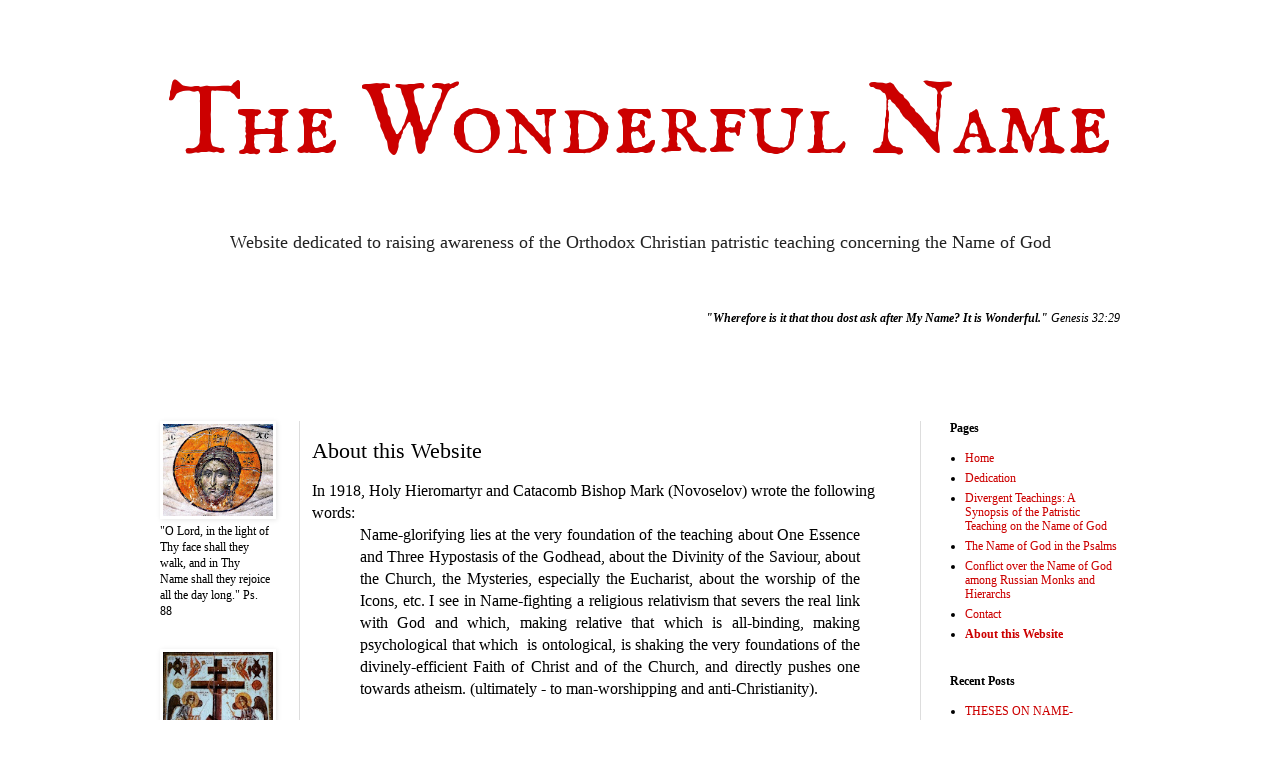

--- FILE ---
content_type: text/html; charset=UTF-8
request_url: http://www.thewonderfulname.info/p/about-this-website.html
body_size: 14627
content:
<!DOCTYPE html>
<html class='v2' dir='ltr' xmlns='http://www.w3.org/1999/xhtml' xmlns:b='http://www.google.com/2005/gml/b' xmlns:data='http://www.google.com/2005/gml/data' xmlns:expr='http://www.google.com/2005/gml/expr'>
<head>
<link href='https://www.blogger.com/static/v1/widgets/335934321-css_bundle_v2.css' rel='stylesheet' type='text/css'/>
<meta content='width=1100' name='viewport'/>
<meta content='text/html; charset=UTF-8' http-equiv='Content-Type'/>
<meta content='blogger' name='generator'/>
<link href='http://www.thewonderfulname.info/favicon.ico' rel='icon' type='image/x-icon'/>
<link href='http://www.thewonderfulname.info/p/about-this-website.html' rel='canonical'/>
<link rel="alternate" type="application/atom+xml" title="The Wonderful Name - Atom" href="http://www.thewonderfulname.info/feeds/posts/default" />
<link rel="alternate" type="application/rss+xml" title="The Wonderful Name - RSS" href="http://www.thewonderfulname.info/feeds/posts/default?alt=rss" />
<link rel="service.post" type="application/atom+xml" title="The Wonderful Name - Atom" href="https://www.blogger.com/feeds/5420349474094498259/posts/default" />
<!--Can't find substitution for tag [blog.ieCssRetrofitLinks]-->
<meta content='http://www.thewonderfulname.info/p/about-this-website.html' property='og:url'/>
<meta content='About this Website' property='og:title'/>
<meta content='Website dedicated to raising awareness of the Orthodox Christian patristic teaching concerning the Name of God' property='og:description'/>
<title>The Wonderful Name: About this Website</title>
<style type='text/css'>@font-face{font-family:'IM Fell English SC';font-style:normal;font-weight:400;font-display:swap;src:url(//fonts.gstatic.com/s/imfellenglishsc/v16/a8IENpD3CDX-4zrWfr1VY879qFF05pZ7PIIPoUgxzQ.woff2)format('woff2');unicode-range:U+0000-00FF,U+0131,U+0152-0153,U+02BB-02BC,U+02C6,U+02DA,U+02DC,U+0304,U+0308,U+0329,U+2000-206F,U+20AC,U+2122,U+2191,U+2193,U+2212,U+2215,U+FEFF,U+FFFD;}</style>
<style id='page-skin-1' type='text/css'><!--
/*
-----------------------------------------------
Blogger Template Style
Name:     Simple
Designer: Blogger
URL:      www.blogger.com
----------------------------------------------- */
/* Content
----------------------------------------------- */
body {
font: normal normal 12px Georgia, Utopia, 'Palatino Linotype', Palatino, serif;
color: #000000;
background: #ffffff none repeat scroll top left;
padding: 0 0 0 0;
}
html body .region-inner {
min-width: 0;
max-width: 100%;
width: auto;
}
h2 {
font-size: 22px;
}
a:link {
text-decoration:none;
color: #cc0000;
}
a:visited {
text-decoration:none;
color: #cc0000;
}
a:hover {
text-decoration:underline;
color: #999999;
}
.body-fauxcolumn-outer .fauxcolumn-inner {
background: transparent none repeat scroll top left;
_background-image: none;
}
.body-fauxcolumn-outer .cap-top {
position: absolute;
z-index: 1;
height: 400px;
width: 100%;
}
.body-fauxcolumn-outer .cap-top .cap-left {
width: 100%;
background: transparent none repeat-x scroll top left;
_background-image: none;
}
.content-outer {
-moz-box-shadow: 0 0 0 rgba(0, 0, 0, .15);
-webkit-box-shadow: 0 0 0 rgba(0, 0, 0, .15);
-goog-ms-box-shadow: 0 0 0 #333333;
box-shadow: 0 0 0 rgba(0, 0, 0, .15);
margin-bottom: 1px;
}
.content-inner {
padding: 10px 40px;
}
.content-inner {
background-color: #ffffff;
}
/* Header
----------------------------------------------- */
.header-outer {
background: transparent none repeat-x scroll 0 -400px;
_background-image: none;
}
.Header h1 {
font: normal normal 100px IM Fell English SC;
color: #cc0000;
text-shadow: 0 0 0 rgba(0, 0, 0, .2);
}
.Header h1 a {
color: #cc0000;
}
.Header .description {
font-size: 18px;
color: #222222;
}
.header-inner .Header .titlewrapper {
padding: 22px 0;
}
.header-inner .Header .descriptionwrapper {
padding: 0 0;
}
/* Tabs
----------------------------------------------- */
.tabs-inner .section:first-child {
border-top: 0 solid #dddddd;
}
.tabs-inner .section:first-child ul {
margin-top: -1px;
border-top: 1px solid #dddddd;
border-left: 1px solid #dddddd;
border-right: 1px solid #dddddd;
}
.tabs-inner .widget ul {
background: #ffffff none repeat-x scroll 0 -800px;
_background-image: none;
border-bottom: 1px solid #dddddd;
margin-top: 0;
margin-left: -30px;
margin-right: -30px;
}
.tabs-inner .widget li a {
display: inline-block;
padding: .6em 1em;
font: normal normal 12px Georgia, Utopia, 'Palatino Linotype', Palatino, serif;
color: #000000;
border-left: 1px solid #ffffff;
border-right: 1px solid #dddddd;
}
.tabs-inner .widget li:first-child a {
border-left: none;
}
.tabs-inner .widget li.selected a, .tabs-inner .widget li a:hover {
color: #000000;
background-color: #dddddd;
text-decoration: none;
}
/* Columns
----------------------------------------------- */
.main-outer {
border-top: 0 solid #dddddd;
}
.fauxcolumn-left-outer .fauxcolumn-inner {
border-right: 1px solid #dddddd;
}
.fauxcolumn-right-outer .fauxcolumn-inner {
border-left: 1px solid #dddddd;
}
/* Headings
----------------------------------------------- */
div.widget > h2,
div.widget h2.title {
margin: 0 0 1em 0;
font: normal bold 12px Georgia, Utopia, 'Palatino Linotype', Palatino, serif;
color: #000000;
}
/* Widgets
----------------------------------------------- */
.widget .zippy {
color: #999999;
text-shadow: 2px 2px 1px rgba(0, 0, 0, .1);
}
.widget .popular-posts ul {
list-style: none;
}
/* Posts
----------------------------------------------- */
h2.date-header {
font: normal bold 11px Arial, Tahoma, Helvetica, FreeSans, sans-serif;
}
.date-header span {
background-color: #ffffff;
color: #000000;
padding: 0.4em;
letter-spacing: 3px;
margin: inherit;
}
.main-inner {
padding-top: 35px;
padding-bottom: 65px;
}
.main-inner .column-center-inner {
padding: 0 0;
}
.main-inner .column-center-inner .section {
margin: 0 1em;
}
.post {
margin: 0 0 45px 0;
}
h3.post-title, .comments h4 {
font: normal normal 22px Georgia, Utopia, 'Palatino Linotype', Palatino, serif;
margin: .75em 0 0;
}
.post-body {
font-size: 110%;
line-height: 1.4;
position: relative;
}
.post-body img, .post-body .tr-caption-container, .Profile img, .Image img,
.BlogList .item-thumbnail img {
padding: 2px;
background: #ffffff;
border: 1px solid #ffffff;
-moz-box-shadow: 1px 1px 5px rgba(0, 0, 0, .1);
-webkit-box-shadow: 1px 1px 5px rgba(0, 0, 0, .1);
box-shadow: 1px 1px 5px rgba(0, 0, 0, .1);
}
.post-body img, .post-body .tr-caption-container {
padding: 5px;
}
.post-body .tr-caption-container {
color: #ffffff;
}
.post-body .tr-caption-container img {
padding: 0;
background: transparent;
border: none;
-moz-box-shadow: 0 0 0 rgba(0, 0, 0, .1);
-webkit-box-shadow: 0 0 0 rgba(0, 0, 0, .1);
box-shadow: 0 0 0 rgba(0, 0, 0, .1);
}
.post-header {
margin: 0 0 1.5em;
line-height: 1.6;
font-size: 90%;
}
.post-footer {
margin: 20px -2px 0;
padding: 5px 10px;
color: #666666;
background-color: #eeeeee;
border-bottom: 1px solid #eeeeee;
line-height: 1.6;
font-size: 90%;
}
#comments .comment-author {
padding-top: 1.5em;
border-top: 1px solid #dddddd;
background-position: 0 1.5em;
}
#comments .comment-author:first-child {
padding-top: 0;
border-top: none;
}
.avatar-image-container {
margin: .2em 0 0;
}
#comments .avatar-image-container img {
border: 1px solid #ffffff;
}
/* Comments
----------------------------------------------- */
.comments .comments-content .icon.blog-author {
background-repeat: no-repeat;
background-image: url([data-uri]);
}
.comments .comments-content .loadmore a {
border-top: 1px solid #999999;
border-bottom: 1px solid #999999;
}
.comments .comment-thread.inline-thread {
background-color: #eeeeee;
}
.comments .continue {
border-top: 2px solid #999999;
}
/* Accents
---------------------------------------------- */
.section-columns td.columns-cell {
border-left: 1px solid #dddddd;
}
.blog-pager {
background: transparent url(//www.blogblog.com/1kt/simple/paging_dot.png) repeat-x scroll top center;
}
.blog-pager-older-link, .home-link,
.blog-pager-newer-link {
background-color: #ffffff;
padding: 5px;
}
.footer-outer {
border-top: 1px dashed #bbbbbb;
}
/* Mobile
----------------------------------------------- */
body.mobile  {
background-size: auto;
}
.mobile .body-fauxcolumn-outer {
background: transparent none repeat scroll top left;
}
.mobile .body-fauxcolumn-outer .cap-top {
background-size: 100% auto;
}
.mobile .content-outer {
-webkit-box-shadow: 0 0 3px rgba(0, 0, 0, .15);
box-shadow: 0 0 3px rgba(0, 0, 0, .15);
}
.mobile .tabs-inner .widget ul {
margin-left: 0;
margin-right: 0;
}
.mobile .post {
margin: 0;
}
.mobile .main-inner .column-center-inner .section {
margin: 0;
}
.mobile .date-header span {
padding: 0.1em 10px;
margin: 0 -10px;
}
.mobile h3.post-title {
margin: 0;
}
.mobile .blog-pager {
background: transparent none no-repeat scroll top center;
}
.mobile .footer-outer {
border-top: none;
}
.mobile .main-inner, .mobile .footer-inner {
background-color: #ffffff;
}
.mobile-index-contents {
color: #000000;
}
.mobile-link-button {
background-color: #cc0000;
}
.mobile-link-button a:link, .mobile-link-button a:visited {
color: #ffffff;
}
.mobile .tabs-inner .section:first-child {
border-top: none;
}
.mobile .tabs-inner .PageList .widget-content {
background-color: #dddddd;
color: #000000;
border-top: 1px solid #dddddd;
border-bottom: 1px solid #dddddd;
}
.mobile .tabs-inner .PageList .widget-content .pagelist-arrow {
border-left: 1px solid #dddddd;
}
#header-inner {text-align: center ;}
.tabs-outer{
padding-bottom: 60px !important;
}
--></style>
<style id='template-skin-1' type='text/css'><!--
body {
min-width: 1100px;
}
.content-outer, .content-fauxcolumn-outer, .region-inner {
min-width: 1100px;
max-width: 1100px;
_width: 1100px;
}
.main-inner .columns {
padding-left: 170px;
padding-right: 230px;
}
.main-inner .fauxcolumn-center-outer {
left: 170px;
right: 230px;
/* IE6 does not respect left and right together */
_width: expression(this.parentNode.offsetWidth -
parseInt("170px") -
parseInt("230px") + 'px');
}
.main-inner .fauxcolumn-left-outer {
width: 170px;
}
.main-inner .fauxcolumn-right-outer {
width: 230px;
}
.main-inner .column-left-outer {
width: 170px;
right: 100%;
margin-left: -170px;
}
.main-inner .column-right-outer {
width: 230px;
margin-right: -230px;
}
#layout {
min-width: 0;
}
#layout .content-outer {
min-width: 0;
width: 800px;
}
#layout .region-inner {
min-width: 0;
width: auto;
}
--></style>
<link href='https://www.blogger.com/dyn-css/authorization.css?targetBlogID=5420349474094498259&amp;zx=2e29ec85-ce7d-4410-86e7-8cce10a143e4' media='none' onload='if(media!=&#39;all&#39;)media=&#39;all&#39;' rel='stylesheet'/><noscript><link href='https://www.blogger.com/dyn-css/authorization.css?targetBlogID=5420349474094498259&amp;zx=2e29ec85-ce7d-4410-86e7-8cce10a143e4' rel='stylesheet'/></noscript>
<meta name='google-adsense-platform-account' content='ca-host-pub-1556223355139109'/>
<meta name='google-adsense-platform-domain' content='blogspot.com'/>

</head>
<body class='loading variant-simplysimple'>
<div class='navbar no-items section' id='navbar'>
</div>
<div class='body-fauxcolumns'>
<div class='fauxcolumn-outer body-fauxcolumn-outer'>
<div class='cap-top'>
<div class='cap-left'></div>
<div class='cap-right'></div>
</div>
<div class='fauxborder-left'>
<div class='fauxborder-right'></div>
<div class='fauxcolumn-inner'>
</div>
</div>
<div class='cap-bottom'>
<div class='cap-left'></div>
<div class='cap-right'></div>
</div>
</div>
</div>
<div class='content'>
<div class='content-fauxcolumns'>
<div class='fauxcolumn-outer content-fauxcolumn-outer'>
<div class='cap-top'>
<div class='cap-left'></div>
<div class='cap-right'></div>
</div>
<div class='fauxborder-left'>
<div class='fauxborder-right'></div>
<div class='fauxcolumn-inner'>
</div>
</div>
<div class='cap-bottom'>
<div class='cap-left'></div>
<div class='cap-right'></div>
</div>
</div>
</div>
<div class='content-outer'>
<div class='content-cap-top cap-top'>
<div class='cap-left'></div>
<div class='cap-right'></div>
</div>
<div class='fauxborder-left content-fauxborder-left'>
<div class='fauxborder-right content-fauxborder-right'></div>
<div class='content-inner'>
<header>
<div class='header-outer'>
<div class='header-cap-top cap-top'>
<div class='cap-left'></div>
<div class='cap-right'></div>
</div>
<div class='fauxborder-left header-fauxborder-left'>
<div class='fauxborder-right header-fauxborder-right'></div>
<div class='region-inner header-inner'>
<center><div class='header section' id='header'><div class='widget Header' data-version='1' id='Header1'>
<div id='header-inner'>
<div class='titlewrapper'>
<h1 class='title'>
<a href='http://www.thewonderfulname.info/'>
The Wonderful Name
</a>
</h1>
</div>
<div class='descriptionwrapper'>
<p class='description'><span>Website dedicated to raising awareness of the Orthodox Christian patristic teaching concerning the Name of God</span></p>
</div>
</div>
</div><div class='widget Text' data-version='1' id='Text1'>
<div class='widget-content'>
<div align="right"><em><b>"Wherefore is it that thou dost ask after My Name? It is Wonderful." </b><b style="font-style: italic;"></b>Genesis 32:29</em> </div><div align="right"><em></em> </div>
</div>
<div class='clear'></div>
</div></div></center>
</div>
</div>
<div class='header-cap-bottom cap-bottom'>
<div class='cap-left'></div>
<div class='cap-right'></div>
</div>
</div>
</header>
<div class='tabs-outer'>
<div class='tabs-cap-top cap-top'>
<div class='cap-left'></div>
<div class='cap-right'></div>
</div>
<div class='fauxborder-left tabs-fauxborder-left'>
<div class='fauxborder-right tabs-fauxborder-right'></div>
<div class='region-inner tabs-inner'>
<div class='tabs no-items section' id='crosscol'></div>
<div class='tabs no-items section' id='crosscol-overflow'></div>
</div>
</div>
<div class='tabs-cap-bottom cap-bottom'>
<div class='cap-left'></div>
<div class='cap-right'></div>
</div>
</div>
<div class='main-outer'>
<div class='main-cap-top cap-top'>
<div class='cap-left'></div>
<div class='cap-right'></div>
</div>
<div class='fauxborder-left main-fauxborder-left'>
<div class='fauxborder-right main-fauxborder-right'></div>
<div class='region-inner main-inner'>
<div class='columns fauxcolumns'>
<div class='fauxcolumn-outer fauxcolumn-center-outer'>
<div class='cap-top'>
<div class='cap-left'></div>
<div class='cap-right'></div>
</div>
<div class='fauxborder-left'>
<div class='fauxborder-right'></div>
<div class='fauxcolumn-inner'>
</div>
</div>
<div class='cap-bottom'>
<div class='cap-left'></div>
<div class='cap-right'></div>
</div>
</div>
<div class='fauxcolumn-outer fauxcolumn-left-outer'>
<div class='cap-top'>
<div class='cap-left'></div>
<div class='cap-right'></div>
</div>
<div class='fauxborder-left'>
<div class='fauxborder-right'></div>
<div class='fauxcolumn-inner'>
</div>
</div>
<div class='cap-bottom'>
<div class='cap-left'></div>
<div class='cap-right'></div>
</div>
</div>
<div class='fauxcolumn-outer fauxcolumn-right-outer'>
<div class='cap-top'>
<div class='cap-left'></div>
<div class='cap-right'></div>
</div>
<div class='fauxborder-left'>
<div class='fauxborder-right'></div>
<div class='fauxcolumn-inner'>
</div>
</div>
<div class='cap-bottom'>
<div class='cap-left'></div>
<div class='cap-right'></div>
</div>
</div>
<!-- corrects IE6 width calculation -->
<div class='columns-inner'>
<div class='column-center-outer'>
<div class='column-center-inner'>
<div class='main section' id='main'><div class='widget Blog' data-version='1' id='Blog1'>
<div class='blog-posts hfeed'>

          <div class="date-outer">
        

          <div class="date-posts">
        
<div class='post-outer'>
<div class='post hentry' itemprop='blogPost' itemscope='itemscope' itemtype='http://schema.org/BlogPosting'>
<meta content='5420349474094498259' itemprop='blogId'/>
<meta content='5414751116122159803' itemprop='postId'/>
<a name='5414751116122159803'></a>
<h3 class='post-title entry-title' itemprop='name'>
About this Website
</h3>
<div class='post-header'>
<div class='post-header-line-1'></div>
</div>
<div class='post-body entry-content' id='post-body-5414751116122159803' itemprop='description articleBody'>
<b id="internal-source-marker_0.7093660517130047" style="font-weight: normal;"><span style="font-family: Garamond; font-size: 16px; vertical-align: baseline; white-space: pre-wrap;">In 1918, Holy Hieromartyr and Catacomb Bishop Mark (Novoselov) wrote the following words:</span></b><br />
<div dir="ltr" style="margin: 0pt 36pt; text-align: justify;">
<b id="internal-source-marker_0.7093660517130047" style="font-weight: normal;"><span style="font-family: Garamond; font-size: 16px; vertical-align: baseline; white-space: pre-wrap;">Name-glorifying lies at the very foundation of the teaching about One Essence and Three Hypostasis of the Godhead, about the Divinity of the Saviour, about the Church, the Mysteries, especially the Eucharist, about the worship of the Icons, etc. I see in Name-fighting a religious relativism that severs the real link with God and which, making relative that which is all-binding, making psychological that which &nbsp;is ontological, is shaking the very foundations of the divinely-efficient Faith of Christ and of the Church, and directly pushes one towards atheism. (ultimately - to man-worshipping and anti-Christianity).</span></b><br />
<b style="font-weight: normal;"><span style="font-family: Garamond; font-size: 16px; vertical-align: baseline; white-space: pre-wrap;"><br /></span></b>
<b id="internal-source-marker_0.7093660517130047" style="font-weight: normal;"><span style="font-family: Garamond; font-size: 16px; vertical-align: baseline; white-space: pre-wrap;">The name-fighting heresy poisoned our theological school, our hierarchy, our pastors, and, naturally, it is poisoning the whole society of the Church. The fruits of this poisoning are evident to all... Only a blind man, or somebody who has covered his own eyes, will fail to see the corruption, which has entered into our Church and which is the fruit of the long-standing </span><span style="font-family: Garamond; font-size: 16px; font-style: italic; vertical-align: baseline; white-space: pre-wrap;">de facto</span><span style="font-family: Garamond; font-size: 16px; vertical-align: baseline; white-space: pre-wrap;"> Name-fighting, and which was </span><span style="font-family: Garamond; font-size: 16px; font-style: italic; vertical-align: baseline; white-space: pre-wrap;">de jure</span><span style="font-family: Garamond; font-size: 16px; vertical-align: baseline; white-space: pre-wrap;"> adopted by the Holy and Patriarchal Synods. This protestant principle (which in its essence, I repeat, is man-worshipping) &nbsp;of religious relativism is being offered to us on an official level, as a norm of spiritual life... 
</span></b><b id="internal-source-marker_0.7093660517130047" style="font-weight: normal;"><span style="font-family: Garamond; font-size: 16px; vertical-align: baseline; white-space: pre-wrap;">
And if this is the case, then what need do they have of the divinely-efficient, unconquerable and terrible Name of God, which is &nbsp;near and dear only to those, and is needed and understood only by those, for whom Christianity is a &#8220;Great Mystery&#8221; of transformation of the old man into a new creature, a deification of man through the indwelling of God, which is accomplished by the wonder-working Name of Jesus, mysteriously making its dwelling in the heart of man?</span></b></div>
<b id="internal-source-marker_0.7093660517130047" style="font-weight: normal; text-align: justify;"><span style="font-family: Garamond; font-size: 16px; vertical-align: baseline; white-space: pre-wrap;">
These profound words of the Saint are just as true today. For the past 100 years, the Orthodox teaching and veneration of the Name of God, which lies at the very heart of our Faith, has been distorted and put under the bushel by the followers of the Name-fighting (Onomoclast) false-teaching. </span></b><span style="font-family: Garamond; font-size: 16px; text-align: justify; white-space: pre-wrap;">The eternal Name of our living God, the Name that is wonderful in all the earth, has been given over to blasphemies, whilst the defenders of the divine dignity of the Lord's Name were subjected to slanders, persecution and mockery.&nbsp;</span><br />
<span style="font-family: Garamond; font-size: 16px; text-align: justify; white-space: pre-wrap;"><br /></span>
<br />
<div dir="ltr" style="line-height: 1.15; margin-bottom: 0pt; margin-top: 0pt;">
<span style="color: black;"><a href="http://www.thewonderfulname.info/" style="text-decoration: none;"><span style="background-color: white; font-family: Garamond; font-size: 17px; font-style: normal; font-variant: normal; font-weight: normal; text-decoration: underline; vertical-align: baseline; white-space: pre-wrap;">The Wonderful Name</span></a><span style="background-color: white; font-family: Garamond; font-size: 17px; font-style: normal; font-variant: normal; font-weight: normal; text-decoration: none; vertical-align: baseline; white-space: pre-wrap;"> was created in order to help bring to light the Orthodox, patristic teaching concerning the Name of God. The website is run by </span><span style="background-color: white; font-family: Garamond; font-size: 17px; font-style: italic; font-variant: normal; font-weight: normal; text-decoration: none; vertical-align: baseline; white-space: pre-wrap;">St. John of Kronstadt Brotherhood</span><span style="background-color: white; font-family: Garamond; font-size: 17px; font-style: normal; font-variant: normal; font-weight: normal; text-decoration: none; vertical-align: baseline; white-space: pre-wrap;">, an informal association of the Orthodox Christian clergy, monastics and lay-people who are dedicated to achieving this goal.</span></span></div>
<span id="docs-internal-guid-5815d900-74ad-fb7f-0d11-9e3afd0d9ef7"><br /><span style="background-color: white; font-family: Garamond; font-size: 17px; font-style: italic; vertical-align: baseline; white-space: pre-wrap;">+ St. John of Kronstadt Brotherhood</span></span><br />
<span id="internal-source-marker_0.7093660517130047">
</span>
<br />
<div dir="ltr" style="margin-bottom: 0pt; margin-top: 0pt; text-align: justify;">
<div style="font-weight: normal;">
</div>
<div dir="ltr" style="font-weight: normal; margin-bottom: 0pt; margin-top: 0pt; text-align: justify;">
<div dir="ltr" style="display: inline !important; margin-bottom: 0pt; margin-top: 0pt;">
<div dir="ltr" style="display: inline !important; margin-bottom: 0pt; margin-top: 0pt;">
<span id="internal-source-marker_0.7093660517130047"><b id="internal-source-marker_0.7093660517130047" style="font-weight: normal; text-align: start;"><b id="internal-source-marker_0.7093660517130047" style="font-weight: normal;"><b id="internal-source-marker_0.7093660517130047" style="font-weight: normal;"><b id="internal-source-marker_0.7093660517130047" style="font-weight: normal; text-align: start;">
</b></b></b></b></span></div>
</div>
</div>
</div>
<span id="internal-source-marker_0.7093660517130047">
<span style="font-weight: normal;"><span style="font-family: Garamond; font-size: 16px; vertical-align: baseline; white-space: pre-wrap;"></span></span></span>
<div style='clear: both;'></div>
</div>
<div class='post-footer'>
<div class='post-footer-line post-footer-line-1'><span class='post-icons'>
<span class='item-action'>
<a href='https://www.blogger.com/email-page/5420349474094498259/5414751116122159803' title='Email Page'>
<img alt='' class='icon-action' height='13' src='http://img1.blogblog.com/img/icon18_email.gif' width='18'/>
</a>
</span>
<span class='item-control blog-admin pid-1028542516'>
<a href='https://www.blogger.com/page-edit.g?blogID=5420349474094498259&pageID=5414751116122159803&from=pencil' title='Edit Page'>
<img alt='' class='icon-action' height='18' src='https://resources.blogblog.com/img/icon18_edit_allbkg.gif' width='18'/>
</a>
</span>
</span>
<div class='post-share-buttons goog-inline-block'>
<a class='goog-inline-block share-button sb-email' href='https://www.blogger.com/share-post.g?blogID=5420349474094498259&pageID=5414751116122159803&target=email' target='_blank' title='Email This'><span class='share-button-link-text'>Email This</span></a><a class='goog-inline-block share-button sb-blog' href='https://www.blogger.com/share-post.g?blogID=5420349474094498259&pageID=5414751116122159803&target=blog' onclick='window.open(this.href, "_blank", "height=270,width=475"); return false;' target='_blank' title='BlogThis!'><span class='share-button-link-text'>BlogThis!</span></a><a class='goog-inline-block share-button sb-twitter' href='https://www.blogger.com/share-post.g?blogID=5420349474094498259&pageID=5414751116122159803&target=twitter' target='_blank' title='Share to X'><span class='share-button-link-text'>Share to X</span></a><a class='goog-inline-block share-button sb-facebook' href='https://www.blogger.com/share-post.g?blogID=5420349474094498259&pageID=5414751116122159803&target=facebook' onclick='window.open(this.href, "_blank", "height=430,width=640"); return false;' target='_blank' title='Share to Facebook'><span class='share-button-link-text'>Share to Facebook</span></a><a class='goog-inline-block share-button sb-pinterest' href='https://www.blogger.com/share-post.g?blogID=5420349474094498259&pageID=5414751116122159803&target=pinterest' target='_blank' title='Share to Pinterest'><span class='share-button-link-text'>Share to Pinterest</span></a>
</div>
</div>
<div class='post-footer-line post-footer-line-2'></div>
<div class='post-footer-line post-footer-line-3'></div>
</div>
</div>
<div class='comments' id='comments'>
<a name='comments'></a>
</div>
</div>

        </div></div>
      
</div>
<div class='blog-pager' id='blog-pager'>
<a class='home-link' href='http://www.thewonderfulname.info/'>Home</a>
</div>
<div class='clear'></div>
<div class='blog-feeds'>
<div class='feed-links'>
Subscribe to:
<a class='feed-link' href='http://www.thewonderfulname.info/feeds/posts/default' target='_blank' type='application/atom+xml'>Comments (Atom)</a>
</div>
</div>
</div></div>
</div>
</div>
<div class='column-left-outer'>
<div class='column-left-inner'>
<aside>
<div class='sidebar section' id='sidebar-left-1'><div class='widget Image' data-version='1' id='Image4'>
<div class='widget-content'>
<img alt='' height='92' id='Image4_img' src='https://blogger.googleusercontent.com/img/b/R29vZ2xl/AVvXsEgy7-a1OqfsmzsofZ6UDSmQXsEmy__IYKXcQ6f-lNiR07ylPI_ktwyHkobgHZX0m2EcrXwPRyuglSJlmRP7dlwKpJyK86t2jPsA7gstvOkeCUvnZU9jic7C9p9fw4RRTsjRq3pETnonx3Y/s150/Napkin.jpg' width='110'/>
<br/>
<span class='caption'>"O Lord, in the light of Thy face shall they walk, and in Thy Name shall they rejoice all the day long." Ps. 88</span>
</div>
<div class='clear'></div>
</div><div class='widget Image' data-version='1' id='Image2'>
<div class='widget-content'>
<img alt='' height='112' id='Image2_img' src='https://blogger.googleusercontent.com/img/b/R29vZ2xl/AVvXsEj1ihYBUaTmDsegfiL57clUmA1cESWEpWGZ0cvd554Z8lOdF1nGRUDiHiYD_CkFqp27HaQeCfVj0njQBMZj1AgNdC0z6wlgqxXqP2kDhDAw33deFpJfKwkiIaOYVO8kUMbh3tg5Kbn3pcc/s150/exaltation-cross.jpg' width='110'/>
<br/>
<span class='caption'>"That at the Name of Jesus every knee should bow, of things in heaven, and things in earth, and things under the earth."  Phil. 2:10</span>
</div>
<div class='clear'></div>
</div><div class='widget Image' data-version='1' id='Image12'>
<div class='widget-content'>
<img alt='' height='150' id='Image12_img' src='https://blogger.googleusercontent.com/img/b/R29vZ2xl/AVvXsEjULArVkTWEY6Rq8cX2nhAJJtlSsKtRQFW4XoJi6foUT4xmtQ0sqP41zGKKvpD7HJoBT54CqhBrkPQtsurqsTL_JT2wmHPpsd_vbn9O5sXCSbx2osLt4IVjkzgX87yagP5rdKhbAp1Q5FA/s150/Panagia.jpg' width='93'/>
<br/>
<span class='caption'>"And Holy is His Name." The Song of the Theotokos</span>
</div>
<div class='clear'></div>
</div><div class='widget Image' data-version='1' id='Image11'>
<div class='widget-content'>
<img alt='' height='127' id='Image11_img' src='https://blogger.googleusercontent.com/img/b/R29vZ2xl/AVvXsEim3pNwleEaDuCnOSuDEf-7ord0zT8fhgP1RY1s_0Ql3lfFfojGT-v0WSamPihEw7SI4EGMfWIbMdqhBYDrm3-Q8pPfqnTLAh-vc7sl9Iefbr1Dubb4avCVeoNCjJ7JTg0mu_ebgcT8ttw/s150/Prophet+David.jpg' width='110'/>
<br/>
<span class='caption'>"His Name shall be blessed unto the ages, before the sun doth His Name continue." Ps. 71</span>
</div>
<div class='clear'></div>
</div><div class='widget Image' data-version='1' id='Image10'>
<div class='widget-content'>
<img alt='' height='150' id='Image10_img' src='https://blogger.googleusercontent.com/img/b/R29vZ2xl/AVvXsEgWE3682nRH52ZIBdW5yzu9NoyePtKtfYjkXsBUatjolO3nY5ISGnu1xBray5_YhtwtOB_-cON-cPfv-2OIbwM-3wOxwGF-5OsikmQGrRwHEf24dZc93REuouNzJehPHSNaSt_Nu5yS1d4/s150/Prophets+Daniel+and+the+Three+Holy+Youths.jpg' width='117'/>
<br/>
<span class='caption'>"And blessed is Thy glorious and holy Name, and to be praised and exalted above all for ever." The Song of Three Children</span>
</div>
<div class='clear'></div>
</div><div class='widget Image' data-version='1' id='Image6'>
<div class='widget-content'>
<img alt='' height='160' id='Image6_img' src='https://blogger.googleusercontent.com/img/b/R29vZ2xl/AVvXsEj7UE9KX4B6XWj6rv22BNMUF-jbKOxA1dCbf2_A8iHsMAzbqchTPDlofSJ30QluApUYMobvfqX8zjjS69kXeaOAxcHL1UbpQ3iSM7_vj_bAXHIM8UkLcWPdglVzMaYNjOVtY1UjLsPS2mc/s160/clement.jpg' width='115'/>
<br/>
<span class='caption'>"His Name... gave existence to all creation." St. Clement of Rome</span>
</div>
<div class='clear'></div>
</div><div class='widget Image' data-version='1' id='Image9'>
<div class='widget-content'>
<img alt='' height='150' id='Image9_img' src='https://blogger.googleusercontent.com/img/b/R29vZ2xl/AVvXsEgZoAG-oizH-KGuE2BZuQapK0Tqro_X8xRlIfVOmhjjfMyn1lX2MPYECL6LhVu5sT1KSeGj_KquTb2xpAVTBsitRLYPwhj6Zmok7a1-Eqkt71lth0N9JVxCX5dNU100P4rDueu9HIAV5gU/s150/fresco_of_stjohnchrysostom.jpg' width='108'/>
<br/>
<span class='caption'>"The Name of God is worthy of praise by its very nature." St. John Chrysostom</span>
</div>
<div class='clear'></div>
</div><div class='widget Image' data-version='1' id='Image3'>
<div class='widget-content'>
<img alt='' height='160' id='Image3_img' src='https://blogger.googleusercontent.com/img/b/R29vZ2xl/AVvXsEiVfJJSXypb2d4wlVg_wuQj4ulN0pgVnGcYnVwRUTAkxVKSHHQfFJAJbsOixplw2TYh6bRf_8S1c4ba0SKC0qN6OuFJmyg8fAKQ3d7E9Mr3mMNptk6IeB1vnkYDlbAscPrWS08Wfa5xxRw/s160/St+Tikhon+of+Zadonsk+3.jpg' width='124'/>
<br/>
<span class='caption'>"Render all reverence to the Name of God as to God Himself." St. Tikhon of Zadonsk</span>
</div>
<div class='clear'></div>
</div><div class='widget Image' data-version='1' id='Image7'>
<div class='widget-content'>
<img alt='' height='160' id='Image7_img' src='https://blogger.googleusercontent.com/img/b/R29vZ2xl/AVvXsEi_6jDkat2LNjwzFSLaP1e0iau-DgX4g9zpM2K43P-iNJsW-JaPGvovriC-gG3T_6cR2yw7OMUILTXQuPZFX32_I9YTuI92D0jR6bbW9wxCY7f4oWWC4X6tdzQvV_VMA9xUSyZpjY2KpgI/s160/Agios-makarios-corinth.jpg' width='116'/>
<br/>
<span class='caption'>"The Name of God is by nature holy and all-holy, and the source of sanctification." St. Macarius of Corinth</span>
</div>
<div class='clear'></div>
</div><div class='widget Image' data-version='1' id='Image1'>
<div class='widget-content'>
<img alt='' height='150' id='Image1_img' src='https://blogger.googleusercontent.com/img/b/R29vZ2xl/AVvXsEgpc7yyHLnYR2JH96QbQtvDI1yPdC3-ehgw-ITPoQq_c97LbkUV9XYcf_eYZiCCaka7M9GZ3nwcarZgA4-rHYQm0Qfn6XhSL_HJMXXEvHyHi6MRCOGJKaDWW79L5GuyJ61TbHvSlFRpjHk/s150/StJohnKr.jpeg' width='124'/>
<br/>
<span class='caption'>"The Name of God is God Himself." St. John of Kronstadt</span>
</div>
<div class='clear'></div>
</div><div class='widget Image' data-version='1' id='Image8'>
<div class='widget-content'>
<img alt='' height='133' id='Image8_img' src='https://blogger.googleusercontent.com/img/b/R29vZ2xl/AVvXsEhU021IBFJefFzLIOOFOHbsQUx_39nrCPgq9lUgnnLrFzNL0I2f6A1jnFkAeKncBDmw091hARcYenRCDjaFfqjQooGhV6Qv4gPoALL6CQpSCDLrG-IaI4h5UwKQyoJ3u-2cD1yX3BJezYg/s160/bryanch.jpg' width='110'/>
<br/>
<span class='caption'>&#8220;The devil, who hates the Name of our Lord Jesus Christ... trembles at this all-powerful Name, and for that reason, he slandered it among many Christians..." St. Ignatius Brianchaninov</span>
</div>
<div class='clear'></div>
</div><div class='widget Image' data-version='1' id='Image5'>
<div class='widget-content'>
<img alt='' height='139' id='Image5_img' src='https://blogger.googleusercontent.com/img/b/R29vZ2xl/AVvXsEjRCic58Y-y4MEjL2mTXJQt8M_3xxCBsybzDLZpb0R0v-REImph5kI_JFV8qpXBWM4et7y80NIQuMqxE9_GeR1ZYKKTE25AHwoUj8HNuBIX9ZpWQkkc_cAS7MEzLju5JuWGPExhqIxoi20/s160/Vlad_Mark_Novoselov2.jpg' width='110'/>
<br/>
<span class='caption'>"I see in the so called Name-fighting... a fundamental apostasy from the Orthodox mindset." New Hieromartyr Mark (Novoselov)</span>
</div>
<div class='clear'></div>
</div></div>
</aside>
</div>
</div>
<div class='column-right-outer'>
<div class='column-right-inner'>
<aside>
<div class='sidebar section' id='sidebar-right-1'><div class='widget PageList' data-version='1' id='PageList1'>
<h2>Pages</h2>
<div class='widget-content'>
<ul>
<li>
<a href='http://www.thewonderfulname.info/'>Home</a>
</li>
<li>
<a href='http://www.thewonderfulname.info/p/dedication.html'>Dedication</a>
</li>
<li>
<a href='https://drive.google.com/file/d/0BzJKrDVZPwcveFJYdkxpeGI1X1k/view'>Divergent Teachings: A Synopsis of the Patristic Teaching on the Name of God</a>
</li>
<li>
<a href='http://www.thewonderfulname.info/p/name-of-god-in-psalms.html'>The Name of God in the Psalms</a>
</li>
<li>
<a href='http://www.thewonderfulname.info/p/view-heresy-on-mt-athos-conflict-over.html'>Conflict over the Name of God among Russian Monks and Hierarchs </a>
</li>
<li>
<a href='http://www.thewonderfulname.info/p/contact_12.html'>Contact</a>
</li>
<li class='selected'>
<a href='http://www.thewonderfulname.info/p/about-this-website.html'>About this Website</a>
</li>
</ul>
<div class='clear'></div>
</div>
</div><div class='widget Feed' data-version='1' id='Feed1'>
<h2>Recent Posts</h2>
<div class='widget-content' id='Feed1_feedItemListDisplay'>
<span style='filter: alpha(25); opacity: 0.25;'>
<a href='http://feeds.feedburner.com/TheWonderfulName'>Loading...</a>
</span>
</div>
<div class='clear'></div>
</div><div class='widget BlogArchive' data-version='1' id='BlogArchive1'>
<h2>Archive</h2>
<div class='widget-content'>
<div id='ArchiveList'>
<div id='BlogArchive1_ArchiveList'>
<ul class='flat'>
<li class='archivedate'>
<a href='http://www.thewonderfulname.info/2020/12/'>December 2020</a> (1)
      </li>
<li class='archivedate'>
<a href='http://www.thewonderfulname.info/2016/12/'>December 2016</a> (1)
      </li>
<li class='archivedate'>
<a href='http://www.thewonderfulname.info/2015/11/'>November 2015</a> (1)
      </li>
<li class='archivedate'>
<a href='http://www.thewonderfulname.info/2015/09/'>September 2015</a> (1)
      </li>
<li class='archivedate'>
<a href='http://www.thewonderfulname.info/2015/05/'>May 2015</a> (1)
      </li>
<li class='archivedate'>
<a href='http://www.thewonderfulname.info/2015/01/'>January 2015</a> (1)
      </li>
<li class='archivedate'>
<a href='http://www.thewonderfulname.info/2014/11/'>November 2014</a> (1)
      </li>
<li class='archivedate'>
<a href='http://www.thewonderfulname.info/2014/06/'>June 2014</a> (1)
      </li>
<li class='archivedate'>
<a href='http://www.thewonderfulname.info/2014/03/'>March 2014</a> (2)
      </li>
<li class='archivedate'>
<a href='http://www.thewonderfulname.info/2014/01/'>January 2014</a> (2)
      </li>
<li class='archivedate'>
<a href='http://www.thewonderfulname.info/2013/12/'>December 2013</a> (1)
      </li>
<li class='archivedate'>
<a href='http://www.thewonderfulname.info/2013/11/'>November 2013</a> (3)
      </li>
<li class='archivedate'>
<a href='http://www.thewonderfulname.info/2013/10/'>October 2013</a> (1)
      </li>
<li class='archivedate'>
<a href='http://www.thewonderfulname.info/2013/09/'>September 2013</a> (1)
      </li>
<li class='archivedate'>
<a href='http://www.thewonderfulname.info/2013/08/'>August 2013</a> (2)
      </li>
<li class='archivedate'>
<a href='http://www.thewonderfulname.info/2013/07/'>July 2013</a> (3)
      </li>
<li class='archivedate'>
<a href='http://www.thewonderfulname.info/2013/06/'>June 2013</a> (3)
      </li>
<li class='archivedate'>
<a href='http://www.thewonderfulname.info/2013/05/'>May 2013</a> (8)
      </li>
<li class='archivedate'>
<a href='http://www.thewonderfulname.info/2013/04/'>April 2013</a> (8)
      </li>
<li class='archivedate'>
<a href='http://www.thewonderfulname.info/2013/03/'>March 2013</a> (8)
      </li>
<li class='archivedate'>
<a href='http://www.thewonderfulname.info/2013/02/'>February 2013</a> (9)
      </li>
<li class='archivedate'>
<a href='http://www.thewonderfulname.info/2013/01/'>January 2013</a> (12)
      </li>
<li class='archivedate'>
<a href='http://www.thewonderfulname.info/2012/12/'>December 2012</a> (15)
      </li>
<li class='archivedate'>
<a href='http://www.thewonderfulname.info/2012/11/'>November 2012</a> (18)
      </li>
<li class='archivedate'>
<a href='http://www.thewonderfulname.info/2012/10/'>October 2012</a> (9)
      </li>
</ul>
</div>
</div>
<div class='clear'></div>
</div>
</div><div class='widget PopularPosts' data-version='1' id='PopularPosts1'>
<h2>Popular Posts</h2>
<div class='widget-content popular-posts'>
<ul>
<li>
<a href='http://www.thewonderfulname.info/2013/06/a-reply-to-errors-of-bishop-photios-of.html'>A Reply to the Errors of Bishop Photios of Marathon and Fr. Panagiotis Carras</a>
</li>
<li>
<a href='http://www.thewonderfulname.info/2016/12/theses-on-name-glorification.html'>THESES ON NAME-GLORIFICATION</a>
</li>
<li>
<a href='http://www.thewonderfulname.info/2014/01/homily-on-circumcision-of-lord-excerpt.html'>Homily on the Circumcision of the Lord (excerpt)</a>
</li>
<li>
<a href='http://www.thewonderfulname.info/2014/06/letter-of-metropolitan-rafael-of-moscow.html'>"We would like to be with the majority, but being with the truth is infinitely more important for us."</a>
</li>
<li>
<a href='http://www.thewonderfulname.info/2013/12/hallowed-be-thy-name.html'>"Hallowed Be Thy Name"</a>
</li>
</ul>
<div class='clear'></div>
</div>
</div><div class='widget Label' data-version='1' id='Label1'>
<h2>Labels</h2>
<div class='widget-content list-label-widget-content'>
<ul>
<li>
<a dir='ltr' href='http://www.thewonderfulname.info/search/label/Ascetical%20Works'>Ascetical Works</a>
<span dir='ltr'>(1)</span>
</li>
<li>
<a dir='ltr' href='http://www.thewonderfulname.info/search/label/Contemporary%20Ascetics'>Contemporary Ascetics</a>
<span dir='ltr'>(1)</span>
</li>
<li>
<a dir='ltr' href='http://www.thewonderfulname.info/search/label/Contemporary%20Church%20Writers'>Contemporary Church Writers</a>
<span dir='ltr'>(12)</span>
</li>
<li>
<a dir='ltr' href='http://www.thewonderfulname.info/search/label/Heresy%20of%20Name-fighting'>Heresy of Name-fighting</a>
<span dir='ltr'>(1)</span>
</li>
<li>
<a dir='ltr' href='http://www.thewonderfulname.info/search/label/Historical%20Documents'>Historical Documents</a>
<span dir='ltr'>(5)</span>
</li>
<li>
<a dir='ltr' href='http://www.thewonderfulname.info/search/label/Holy%20Fathers%20on%20the%20Name%20of%20God'>Holy Fathers on the Name of God</a>
<span dir='ltr'>(50)</span>
</li>
<li>
<a dir='ltr' href='http://www.thewonderfulname.info/search/label/Letters'>Letters</a>
<span dir='ltr'>(3)</span>
</li>
<li>
<a dir='ltr' href='http://www.thewonderfulname.info/search/label/Polemical%20Works'>Polemical Works</a>
<span dir='ltr'>(2)</span>
</li>
<li>
<a dir='ltr' href='http://www.thewonderfulname.info/search/label/The%20Name%20of%20God%20in%20Early%20Church%20Writings'>The Name of God in Early Church Writings</a>
<span dir='ltr'>(2)</span>
</li>
<li>
<a dir='ltr' href='http://www.thewonderfulname.info/search/label/The%20Name%20of%20God%20in%20the%20Divine%20Services'>The Name of God in the Divine Services</a>
<span dir='ltr'>(10)</span>
</li>
<li>
<a dir='ltr' href='http://www.thewonderfulname.info/search/label/The%20Name%20of%20God%20in%20the%20Holy%20Scriptures'>The Name of God in the Holy Scriptures</a>
<span dir='ltr'>(12)</span>
</li>
<li>
<a dir='ltr' href='http://www.thewonderfulname.info/search/label/The%20Name%20of%20God%20in%20the%20Lives%20of%20Saints'>The Name of God in the Lives of Saints</a>
<span dir='ltr'>(5)</span>
</li>
<li>
<a dir='ltr' href='http://www.thewonderfulname.info/search/label/Theological%20Works'>Theological Works</a>
<span dir='ltr'>(13)</span>
</li>
<li>
<a dir='ltr' href='http://www.thewonderfulname.info/search/label/%CE%95%CE%BB%CE%BB%CE%B5%CE%BD%CE%B9%CE%BA%CE%B1'>Ελλενικα</a>
<span dir='ltr'>(3)</span>
</li>
</ul>
<div class='clear'></div>
</div>
</div><div class='widget LinkList' data-version='1' id='LinkList1'>
<h2>Links</h2>
<div class='widget-content'>
<ul>
<li><a href='http://www.pravoslav.de/imiaslavie/index.htm'>Theological Dispute Concerning the Name of God (in Russian)</a></li>
</ul>
<div class='clear'></div>
</div>
</div><div class='widget HTML' data-version='1' id='HTML1'>
<div class='widget-content'>
<div id="clustrmaps-widget"></div><script type="text/javascript">var _clustrmaps = {'url' : 'http://www.thewonderfulname.info', 'user' : 1059078, 'server' : '4', 'id' : 'clustrmaps-widget', 'version' : 1, 'date' : '2012-11-12', 'lang' : 'en', 'corners' : 'square' };(function (){ var s = document.createElement('script'); s.type = 'text/javascript'; s.async = true; s.src = 'http://www4.clustrmaps.com/counter/map.js'; var x = document.getElementsByTagName('script')[0]; x.parentNode.insertBefore(s, x);})();</script><noscript><a href="http://www4.clustrmaps.com/user/9d6102906"><img src="http://www4.clustrmaps.com/stats/maps-no_clusters/www.thewonderfulname.info-thumb.jpg" alt="Locations of visitors to this page" /></a></noscript>
</div>
<div class='clear'></div>
</div><div class='widget HTML' data-version='1' id='HTML2'>
<div class='widget-content'>
<!-- Start of StatCounter Code for Blogger / Blogspot -->
<script type="text/javascript">
var sc_project=8460477; 
var sc_invisible=1; 
var sc_security="acc4f8ad"; 
var scJsHost = (("https:" == document.location.protocol) ? "https://secure." : "http://www.");
document.write("<sc"+"ript type='text/javascript' src='" + scJsHost + "statcounter.com/counter/counter_xhtml.js'></"+"script>");</script>
<noscript><div class="statcounter"><a title="blogger counters" href="http://statcounter.com/blogger/" class="statcounter"><img class="statcounter" src="https://c.statcounter.com/8460477/0/acc4f8ad/1/" alt="blogger counters" /></a></div></noscript>
<!-- End of StatCounter Code for Blogger / Blogspot -->
</div>
<div class='clear'></div>
</div><div class='widget HTML' data-version='1' id='HTML3'>
<div class='widget-content'>
<script>var pfHeaderImgUrl = '';var pfHeaderTagline = '';var pfdisableClickToDel = 0;var pfBtVersion='1';(function(){var js, pf;pf = document.createElement('script');pf.type = 'text/javascript';if('https:' == document.location.protocol){js='https://pf-cdn.printfriendly.com/ssl/main.js'}else{js='http://cdn.printfriendly.com/printfriendly.js'}pf.src=js;document.getElementsByTagName('head')[0].appendChild(pf)})();</script><script type="text/javascript">document.doAT = function(cl){var myclass = new RegExp("hentry");var myTitleContainer = new RegExp("post-title");var myPostContent = new RegExp("post-footer");var elem = this.getElementsByTagName("div");for (var i = 0; i < elem.length; i++){var classes = elem[i].className;if (myclass.test(classes)){var container = elem[i];for (var b = 0; b < container.childNodes.length; b++){var item = container.childNodes[b].className;if (myTitleContainer.test(item)){var link = container.childNodes[b].getElementsByTagName("a");if (typeof(link[0]) != "undefined"){var url = link[0].href;var index_page = true;}else{var url = document.url;var index_page = false;}if (typeof(url) == "undefined"|| url == "undefined" ){url = window.location.href;var index_page = false;}}if (myPostContent.test(item)){var footer = container.childNodes[b];}}var n = document.createElement("div");if (index_page == true) {var at = '<a href=' + url + '?pfstyle=wp' + ' style="float:left; margin-right: 1em; color:#6D9F00; text-decoration:none;" class="printfriendly" title="Printer Friendly and PDF"><img style="border:none;" src="http://cdn.printfriendly.com/button-print-gry20.png" alt="Print Friendly and PDF"/></a>';}else {var at = '<a href="http://www.printfriendly.com" style="float:left; margin-right: 1em; color:#6D9F00; text-decoration:none;" class="printfriendly" onclick="window.print(); return false;" title="Printer Friendly and PDF"><img style="border:none;" src="http://cdn.printfriendly.com/button-print-gry20.png" alt="Print Friendly and PDF"/></a>';}n.innerHTML = at;var origFooter = footer.innerHTML;footer.innerHTML = n.innerHTML + origFooter;footer.style.overflow = "hidden";}}return true;};document.doAT("hentry");</script>
</div>
<div class='clear'></div>
</div></div>
</aside>
</div>
</div>
</div>
<div style='clear: both'></div>
<!-- columns -->
</div>
<!-- main -->
</div>
</div>
<div class='main-cap-bottom cap-bottom'>
<div class='cap-left'></div>
<div class='cap-right'></div>
</div>
</div>
<footer>
<div class='footer-outer'>
<div class='footer-cap-top cap-top'>
<div class='cap-left'></div>
<div class='cap-right'></div>
</div>
<div class='fauxborder-left footer-fauxborder-left'>
<div class='fauxborder-right footer-fauxborder-right'></div>
<div class='region-inner footer-inner'>
<div class='foot no-items section' id='footer-1'></div>
<!-- outside of the include in order to lock Attribution widget -->
<div class='foot section' id='footer-3'><div class='widget Text' data-version='1' id='Text2'>
<div class='widget-content'>
<div align="center"><em><b>"Not unto us, O Lord, not unto us, but unto Thy Name give glory!"</b><b style="font-style: italic;"> </b>Ps. 113</em></div><br/>
</div>
<div class='clear'></div>
</div><div class='widget Attribution' data-version='1' id='Attribution1'>
<div class='widget-content' style='text-align: center;'>
+ ST. JOHN OF KRONSTADT BROTHERHOOD. Simple theme. Powered by <a href='https://www.blogger.com' target='_blank'>Blogger</a>.
</div>
<div class='clear'></div>
</div></div>
</div>
</div>
<div class='footer-cap-bottom cap-bottom'>
<div class='cap-left'></div>
<div class='cap-right'></div>
</div>
</div>
</footer>
<!-- content -->
</div>
</div>
<div class='content-cap-bottom cap-bottom'>
<div class='cap-left'></div>
<div class='cap-right'></div>
</div>
</div>
</div>
<script type='text/javascript'>
    window.setTimeout(function() {
        document.body.className = document.body.className.replace('loading', '');
      }, 10);
  </script>

<script type="text/javascript" src="https://www.blogger.com/static/v1/widgets/3845888474-widgets.js"></script>
<script type='text/javascript'>
window['__wavt'] = 'AOuZoY5YBgoF_Rcrm_Z_mcfhwIIOVqbt_Q:1768580201271';_WidgetManager._Init('//www.blogger.com/rearrange?blogID\x3d5420349474094498259','//www.thewonderfulname.info/p/about-this-website.html','5420349474094498259');
_WidgetManager._SetDataContext([{'name': 'blog', 'data': {'blogId': '5420349474094498259', 'title': 'The Wonderful Name', 'url': 'http://www.thewonderfulname.info/p/about-this-website.html', 'canonicalUrl': 'http://www.thewonderfulname.info/p/about-this-website.html', 'homepageUrl': 'http://www.thewonderfulname.info/', 'searchUrl': 'http://www.thewonderfulname.info/search', 'canonicalHomepageUrl': 'http://www.thewonderfulname.info/', 'blogspotFaviconUrl': 'http://www.thewonderfulname.info/favicon.ico', 'bloggerUrl': 'https://www.blogger.com', 'hasCustomDomain': true, 'httpsEnabled': false, 'enabledCommentProfileImages': true, 'gPlusViewType': 'FILTERED_POSTMOD', 'adultContent': false, 'analyticsAccountNumber': '', 'encoding': 'UTF-8', 'locale': 'en', 'localeUnderscoreDelimited': 'en', 'languageDirection': 'ltr', 'isPrivate': false, 'isMobile': false, 'isMobileRequest': false, 'mobileClass': '', 'isPrivateBlog': false, 'isDynamicViewsAvailable': true, 'feedLinks': '\x3clink rel\x3d\x22alternate\x22 type\x3d\x22application/atom+xml\x22 title\x3d\x22The Wonderful Name - Atom\x22 href\x3d\x22http://www.thewonderfulname.info/feeds/posts/default\x22 /\x3e\n\x3clink rel\x3d\x22alternate\x22 type\x3d\x22application/rss+xml\x22 title\x3d\x22The Wonderful Name - RSS\x22 href\x3d\x22http://www.thewonderfulname.info/feeds/posts/default?alt\x3drss\x22 /\x3e\n\x3clink rel\x3d\x22service.post\x22 type\x3d\x22application/atom+xml\x22 title\x3d\x22The Wonderful Name - Atom\x22 href\x3d\x22https://www.blogger.com/feeds/5420349474094498259/posts/default\x22 /\x3e\n', 'meTag': '', 'adsenseHostId': 'ca-host-pub-1556223355139109', 'adsenseHasAds': false, 'adsenseAutoAds': false, 'boqCommentIframeForm': true, 'loginRedirectParam': '', 'view': '', 'dynamicViewsCommentsSrc': '//www.blogblog.com/dynamicviews/4224c15c4e7c9321/js/comments.js', 'dynamicViewsScriptSrc': '//www.blogblog.com/dynamicviews/2dfa401275732ff9', 'plusOneApiSrc': 'https://apis.google.com/js/platform.js', 'disableGComments': true, 'interstitialAccepted': false, 'sharing': {'platforms': [{'name': 'Get link', 'key': 'link', 'shareMessage': 'Get link', 'target': ''}, {'name': 'Facebook', 'key': 'facebook', 'shareMessage': 'Share to Facebook', 'target': 'facebook'}, {'name': 'BlogThis!', 'key': 'blogThis', 'shareMessage': 'BlogThis!', 'target': 'blog'}, {'name': 'X', 'key': 'twitter', 'shareMessage': 'Share to X', 'target': 'twitter'}, {'name': 'Pinterest', 'key': 'pinterest', 'shareMessage': 'Share to Pinterest', 'target': 'pinterest'}, {'name': 'Email', 'key': 'email', 'shareMessage': 'Email', 'target': 'email'}], 'disableGooglePlus': true, 'googlePlusShareButtonWidth': 0, 'googlePlusBootstrap': '\x3cscript type\x3d\x22text/javascript\x22\x3ewindow.___gcfg \x3d {\x27lang\x27: \x27en\x27};\x3c/script\x3e'}, 'hasCustomJumpLinkMessage': true, 'jumpLinkMessage': 'Continue reading \xbb', 'pageType': 'static_page', 'pageId': '5414751116122159803', 'pageName': 'About this Website', 'pageTitle': 'The Wonderful Name: About this Website', 'metaDescription': ''}}, {'name': 'features', 'data': {}}, {'name': 'messages', 'data': {'edit': 'Edit', 'linkCopiedToClipboard': 'Link copied to clipboard!', 'ok': 'Ok', 'postLink': 'Post Link'}}, {'name': 'template', 'data': {'name': 'custom', 'localizedName': 'Custom', 'isResponsive': false, 'isAlternateRendering': false, 'isCustom': true, 'variant': 'simplysimple', 'variantId': 'simplysimple'}}, {'name': 'view', 'data': {'classic': {'name': 'classic', 'url': '?view\x3dclassic'}, 'flipcard': {'name': 'flipcard', 'url': '?view\x3dflipcard'}, 'magazine': {'name': 'magazine', 'url': '?view\x3dmagazine'}, 'mosaic': {'name': 'mosaic', 'url': '?view\x3dmosaic'}, 'sidebar': {'name': 'sidebar', 'url': '?view\x3dsidebar'}, 'snapshot': {'name': 'snapshot', 'url': '?view\x3dsnapshot'}, 'timeslide': {'name': 'timeslide', 'url': '?view\x3dtimeslide'}, 'isMobile': false, 'title': 'About this Website', 'description': 'Website dedicated to raising awareness of the Orthodox Christian patristic teaching concerning the Name of God', 'url': 'http://www.thewonderfulname.info/p/about-this-website.html', 'type': 'item', 'isSingleItem': true, 'isMultipleItems': false, 'isError': false, 'isPage': true, 'isPost': false, 'isHomepage': false, 'isArchive': false, 'isLabelSearch': false, 'pageId': 5414751116122159803}}]);
_WidgetManager._RegisterWidget('_HeaderView', new _WidgetInfo('Header1', 'header', document.getElementById('Header1'), {}, 'displayModeFull'));
_WidgetManager._RegisterWidget('_TextView', new _WidgetInfo('Text1', 'header', document.getElementById('Text1'), {}, 'displayModeFull'));
_WidgetManager._RegisterWidget('_BlogView', new _WidgetInfo('Blog1', 'main', document.getElementById('Blog1'), {'cmtInteractionsEnabled': false, 'lightboxEnabled': true, 'lightboxModuleUrl': 'https://www.blogger.com/static/v1/jsbin/4049919853-lbx.js', 'lightboxCssUrl': 'https://www.blogger.com/static/v1/v-css/828616780-lightbox_bundle.css'}, 'displayModeFull'));
_WidgetManager._RegisterWidget('_ImageView', new _WidgetInfo('Image4', 'sidebar-left-1', document.getElementById('Image4'), {'resize': true}, 'displayModeFull'));
_WidgetManager._RegisterWidget('_ImageView', new _WidgetInfo('Image2', 'sidebar-left-1', document.getElementById('Image2'), {'resize': true}, 'displayModeFull'));
_WidgetManager._RegisterWidget('_ImageView', new _WidgetInfo('Image12', 'sidebar-left-1', document.getElementById('Image12'), {'resize': false}, 'displayModeFull'));
_WidgetManager._RegisterWidget('_ImageView', new _WidgetInfo('Image11', 'sidebar-left-1', document.getElementById('Image11'), {'resize': true}, 'displayModeFull'));
_WidgetManager._RegisterWidget('_ImageView', new _WidgetInfo('Image10', 'sidebar-left-1', document.getElementById('Image10'), {'resize': false}, 'displayModeFull'));
_WidgetManager._RegisterWidget('_ImageView', new _WidgetInfo('Image6', 'sidebar-left-1', document.getElementById('Image6'), {'resize': false}, 'displayModeFull'));
_WidgetManager._RegisterWidget('_ImageView', new _WidgetInfo('Image9', 'sidebar-left-1', document.getElementById('Image9'), {'resize': false}, 'displayModeFull'));
_WidgetManager._RegisterWidget('_ImageView', new _WidgetInfo('Image3', 'sidebar-left-1', document.getElementById('Image3'), {'resize': false}, 'displayModeFull'));
_WidgetManager._RegisterWidget('_ImageView', new _WidgetInfo('Image7', 'sidebar-left-1', document.getElementById('Image7'), {'resize': false}, 'displayModeFull'));
_WidgetManager._RegisterWidget('_ImageView', new _WidgetInfo('Image1', 'sidebar-left-1', document.getElementById('Image1'), {'resize': true}, 'displayModeFull'));
_WidgetManager._RegisterWidget('_ImageView', new _WidgetInfo('Image8', 'sidebar-left-1', document.getElementById('Image8'), {'resize': true}, 'displayModeFull'));
_WidgetManager._RegisterWidget('_ImageView', new _WidgetInfo('Image5', 'sidebar-left-1', document.getElementById('Image5'), {'resize': true}, 'displayModeFull'));
_WidgetManager._RegisterWidget('_PageListView', new _WidgetInfo('PageList1', 'sidebar-right-1', document.getElementById('PageList1'), {'title': 'Pages', 'links': [{'isCurrentPage': false, 'href': 'http://www.thewonderfulname.info/', 'title': 'Home'}, {'isCurrentPage': false, 'href': 'http://www.thewonderfulname.info/p/dedication.html', 'id': '3491375788906239826', 'title': 'Dedication'}, {'isCurrentPage': false, 'href': 'https://drive.google.com/file/d/0BzJKrDVZPwcveFJYdkxpeGI1X1k/view', 'title': 'Divergent Teachings: A Synopsis of the Patristic Teaching on the Name of God'}, {'isCurrentPage': false, 'href': 'http://www.thewonderfulname.info/p/name-of-god-in-psalms.html', 'id': '6827357745879218820', 'title': 'The Name of God in the Psalms'}, {'isCurrentPage': false, 'href': 'http://www.thewonderfulname.info/p/view-heresy-on-mt-athos-conflict-over.html', 'id': '4929919850260433054', 'title': 'Conflict over the Name of God among Russian Monks and Hierarchs '}, {'isCurrentPage': false, 'href': 'http://www.thewonderfulname.info/p/contact_12.html', 'id': '3115172465566070030', 'title': 'Contact'}, {'isCurrentPage': true, 'href': 'http://www.thewonderfulname.info/p/about-this-website.html', 'id': '5414751116122159803', 'title': 'About this Website'}], 'mobile': false, 'showPlaceholder': true, 'hasCurrentPage': true}, 'displayModeFull'));
_WidgetManager._RegisterWidget('_FeedView', new _WidgetInfo('Feed1', 'sidebar-right-1', document.getElementById('Feed1'), {'title': 'Recent Posts', 'showItemDate': false, 'showItemAuthor': false, 'feedUrl': 'http://feeds.feedburner.com/TheWonderfulName', 'numItemsShow': 5, 'loadingMsg': 'Loading...', 'openLinksInNewWindow': false, 'useFeedWidgetServ': 'true'}, 'displayModeFull'));
_WidgetManager._RegisterWidget('_BlogArchiveView', new _WidgetInfo('BlogArchive1', 'sidebar-right-1', document.getElementById('BlogArchive1'), {'languageDirection': 'ltr', 'loadingMessage': 'Loading\x26hellip;'}, 'displayModeFull'));
_WidgetManager._RegisterWidget('_PopularPostsView', new _WidgetInfo('PopularPosts1', 'sidebar-right-1', document.getElementById('PopularPosts1'), {}, 'displayModeFull'));
_WidgetManager._RegisterWidget('_LabelView', new _WidgetInfo('Label1', 'sidebar-right-1', document.getElementById('Label1'), {}, 'displayModeFull'));
_WidgetManager._RegisterWidget('_LinkListView', new _WidgetInfo('LinkList1', 'sidebar-right-1', document.getElementById('LinkList1'), {}, 'displayModeFull'));
_WidgetManager._RegisterWidget('_HTMLView', new _WidgetInfo('HTML1', 'sidebar-right-1', document.getElementById('HTML1'), {}, 'displayModeFull'));
_WidgetManager._RegisterWidget('_HTMLView', new _WidgetInfo('HTML2', 'sidebar-right-1', document.getElementById('HTML2'), {}, 'displayModeFull'));
_WidgetManager._RegisterWidget('_HTMLView', new _WidgetInfo('HTML3', 'sidebar-right-1', document.getElementById('HTML3'), {}, 'displayModeFull'));
_WidgetManager._RegisterWidget('_TextView', new _WidgetInfo('Text2', 'footer-3', document.getElementById('Text2'), {}, 'displayModeFull'));
_WidgetManager._RegisterWidget('_AttributionView', new _WidgetInfo('Attribution1', 'footer-3', document.getElementById('Attribution1'), {}, 'displayModeFull'));
</script>
</body>
</html>

--- FILE ---
content_type: text/javascript; charset=UTF-8
request_url: http://www.thewonderfulname.info/p/about-this-website.html?action=getFeed&widgetId=Feed1&widgetType=Feed&responseType=js&xssi_token=AOuZoY5YBgoF_Rcrm_Z_mcfhwIIOVqbt_Q%3A1768580201271
body_size: 563
content:
try {
_WidgetManager._HandleControllerResult('Feed1', 'getFeed',{'status': 'ok', 'feed': {'entries': [{'title': 'THESES ON NAME-GLORIFICATION', 'link': 'http://www.thewonderfulname.info/2016/12/theses-on-name-glorification.html', 'publishedDate': '2016-12-16T18:12:00.000-08:00', 'author': 'Unknown'}, {'title': 'THE HERESY OF NAME\u2013FIGHTING', 'link': 'http://www.thewonderfulname.info/2015/11/the-heresy-of-namefighting.html', 'publishedDate': '2015-11-17T01:31:00.000-08:00', 'author': 'Unknown'}, {'title': 'Two Replies to Fr. Panagiotes Carras', 'link': 'http://www.thewonderfulname.info/2015/09/two-replies-to-fr-panagiotes-carras.html', 'publishedDate': '2015-09-13T20:41:00.000-07:00', 'author': 'Unknown'}, {'title': '\x22To the Known God\x22', 'link': 'http://www.thewonderfulname.info/2015/01/to-known-god.html', 'publishedDate': '2015-01-29T00:32:00.000-08:00', 'author': 'Unknown'}, {'title': 'Against the Error of Nominalism', 'link': 'http://www.thewonderfulname.info/2015/05/critique-of-1913-epistle-russian-synod.html', 'publishedDate': '2015-05-20T14:04:00.000-07:00', 'author': 'Unknown'}], 'title': 'The Wonderful Name'}});
} catch (e) {
  if (typeof log != 'undefined') {
    log('HandleControllerResult failed: ' + e);
  }
}
